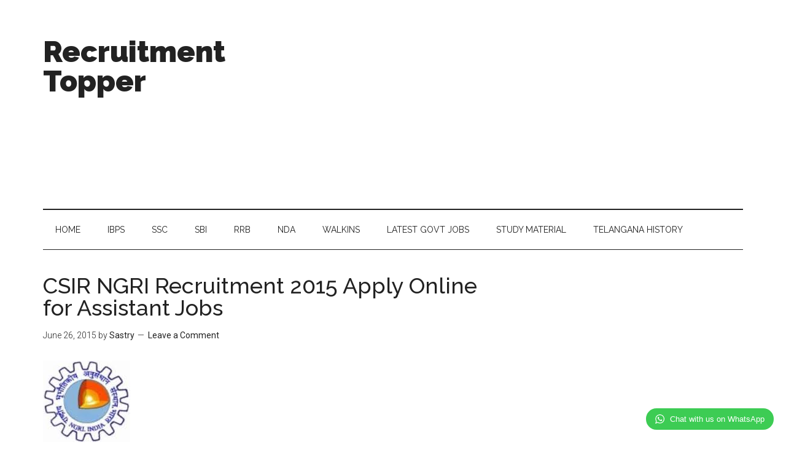

--- FILE ---
content_type: text/html; charset=UTF-8
request_url: http://www.recruitmenttopper.com/tag/csir-ngri-notification/
body_size: 15841
content:
<!DOCTYPE html>
<html lang="en-US">
<head >
<meta charset="UTF-8" />
<title>CSIR-NGRI notification Archives | Recruitment Topper</title><meta name="viewport" content="width=device-width, initial-scale=1" />
<meta name='robots' content='noindex, follow' />

	<!-- This site is optimized with the Yoast SEO plugin v26.5 - https://yoast.com/wordpress/plugins/seo/ -->
	<meta property="og:locale" content="en_US" />
	<meta property="og:type" content="article" />
	<meta property="og:title" content="CSIR-NGRI notification Archives | Recruitment Topper" />
	<meta property="og:url" content="http://www.recruitmenttopper.com/tag/csir-ngri-notification/" />
	<meta property="og:site_name" content="Recruitment Topper" />
	<meta name="twitter:card" content="summary_large_image" />
	<script type="application/ld+json" class="yoast-schema-graph">{"@context":"https://schema.org","@graph":[{"@type":"CollectionPage","@id":"http://www.recruitmenttopper.com/tag/csir-ngri-notification/","url":"http://www.recruitmenttopper.com/tag/csir-ngri-notification/","name":"CSIR-NGRI notification Archives | Recruitment Topper","isPartOf":{"@id":"http://www.recruitmenttopper.com/#website"},"breadcrumb":{"@id":"http://www.recruitmenttopper.com/tag/csir-ngri-notification/#breadcrumb"},"inLanguage":"en-US"},{"@type":"BreadcrumbList","@id":"http://www.recruitmenttopper.com/tag/csir-ngri-notification/#breadcrumb","itemListElement":[{"@type":"ListItem","position":1,"name":"Home","item":"http://www.recruitmenttopper.com/"},{"@type":"ListItem","position":2,"name":"CSIR-NGRI notification"}]},{"@type":"WebSite","@id":"http://www.recruitmenttopper.com/#website","url":"http://www.recruitmenttopper.com/","name":"Recruitment Topper","description":"Latest Govt. Jobs, Bank Jobs, Exam Results, Walkin for Freshers","potentialAction":[{"@type":"SearchAction","target":{"@type":"EntryPoint","urlTemplate":"http://www.recruitmenttopper.com/?s={search_term_string}"},"query-input":{"@type":"PropertyValueSpecification","valueRequired":true,"valueName":"search_term_string"}}],"inLanguage":"en-US"}]}</script>
	<!-- / Yoast SEO plugin. -->


<link rel='dns-prefetch' href='//stats.wp.com' />
<link rel='dns-prefetch' href='//fonts.googleapis.com' />
<link rel="alternate" type="application/rss+xml" title="Recruitment Topper &raquo; Feed" href="http://www.recruitmenttopper.com/feed/" />
<link rel="alternate" type="application/rss+xml" title="Recruitment Topper &raquo; Comments Feed" href="http://www.recruitmenttopper.com/comments/feed/" />
<link rel="alternate" type="application/rss+xml" title="Recruitment Topper &raquo; CSIR-NGRI notification Tag Feed" href="http://www.recruitmenttopper.com/tag/csir-ngri-notification/feed/" />
		<!-- This site uses the Google Analytics by MonsterInsights plugin v9.10.1 - Using Analytics tracking - https://www.monsterinsights.com/ -->
		<!-- Note: MonsterInsights is not currently configured on this site. The site owner needs to authenticate with Google Analytics in the MonsterInsights settings panel. -->
					<!-- No tracking code set -->
				<!-- / Google Analytics by MonsterInsights -->
		<style id='wp-img-auto-sizes-contain-inline-css' type='text/css'>
img:is([sizes=auto i],[sizes^="auto," i]){contain-intrinsic-size:3000px 1500px}
/*# sourceURL=wp-img-auto-sizes-contain-inline-css */
</style>
<link rel='stylesheet' id='magazine-pro-theme-css' href='http://www.recruitmenttopper.com/wp-content/themes/magazine-pro/style.css?ver=3.1' type='text/css' media='all' />
<style id='wp-emoji-styles-inline-css' type='text/css'>

	img.wp-smiley, img.emoji {
		display: inline !important;
		border: none !important;
		box-shadow: none !important;
		height: 1em !important;
		width: 1em !important;
		margin: 0 0.07em !important;
		vertical-align: -0.1em !important;
		background: none !important;
		padding: 0 !important;
	}
/*# sourceURL=wp-emoji-styles-inline-css */
</style>
<style id='wp-block-library-inline-css' type='text/css'>
:root{--wp-block-synced-color:#7a00df;--wp-block-synced-color--rgb:122,0,223;--wp-bound-block-color:var(--wp-block-synced-color);--wp-editor-canvas-background:#ddd;--wp-admin-theme-color:#007cba;--wp-admin-theme-color--rgb:0,124,186;--wp-admin-theme-color-darker-10:#006ba1;--wp-admin-theme-color-darker-10--rgb:0,107,160.5;--wp-admin-theme-color-darker-20:#005a87;--wp-admin-theme-color-darker-20--rgb:0,90,135;--wp-admin-border-width-focus:2px}@media (min-resolution:192dpi){:root{--wp-admin-border-width-focus:1.5px}}.wp-element-button{cursor:pointer}:root .has-very-light-gray-background-color{background-color:#eee}:root .has-very-dark-gray-background-color{background-color:#313131}:root .has-very-light-gray-color{color:#eee}:root .has-very-dark-gray-color{color:#313131}:root .has-vivid-green-cyan-to-vivid-cyan-blue-gradient-background{background:linear-gradient(135deg,#00d084,#0693e3)}:root .has-purple-crush-gradient-background{background:linear-gradient(135deg,#34e2e4,#4721fb 50%,#ab1dfe)}:root .has-hazy-dawn-gradient-background{background:linear-gradient(135deg,#faaca8,#dad0ec)}:root .has-subdued-olive-gradient-background{background:linear-gradient(135deg,#fafae1,#67a671)}:root .has-atomic-cream-gradient-background{background:linear-gradient(135deg,#fdd79a,#004a59)}:root .has-nightshade-gradient-background{background:linear-gradient(135deg,#330968,#31cdcf)}:root .has-midnight-gradient-background{background:linear-gradient(135deg,#020381,#2874fc)}:root{--wp--preset--font-size--normal:16px;--wp--preset--font-size--huge:42px}.has-regular-font-size{font-size:1em}.has-larger-font-size{font-size:2.625em}.has-normal-font-size{font-size:var(--wp--preset--font-size--normal)}.has-huge-font-size{font-size:var(--wp--preset--font-size--huge)}.has-text-align-center{text-align:center}.has-text-align-left{text-align:left}.has-text-align-right{text-align:right}.has-fit-text{white-space:nowrap!important}#end-resizable-editor-section{display:none}.aligncenter{clear:both}.items-justified-left{justify-content:flex-start}.items-justified-center{justify-content:center}.items-justified-right{justify-content:flex-end}.items-justified-space-between{justify-content:space-between}.screen-reader-text{border:0;clip-path:inset(50%);height:1px;margin:-1px;overflow:hidden;padding:0;position:absolute;width:1px;word-wrap:normal!important}.screen-reader-text:focus{background-color:#ddd;clip-path:none;color:#444;display:block;font-size:1em;height:auto;left:5px;line-height:normal;padding:15px 23px 14px;text-decoration:none;top:5px;width:auto;z-index:100000}html :where(.has-border-color){border-style:solid}html :where([style*=border-top-color]){border-top-style:solid}html :where([style*=border-right-color]){border-right-style:solid}html :where([style*=border-bottom-color]){border-bottom-style:solid}html :where([style*=border-left-color]){border-left-style:solid}html :where([style*=border-width]){border-style:solid}html :where([style*=border-top-width]){border-top-style:solid}html :where([style*=border-right-width]){border-right-style:solid}html :where([style*=border-bottom-width]){border-bottom-style:solid}html :where([style*=border-left-width]){border-left-style:solid}html :where(img[class*=wp-image-]){height:auto;max-width:100%}:where(figure){margin:0 0 1em}html :where(.is-position-sticky){--wp-admin--admin-bar--position-offset:var(--wp-admin--admin-bar--height,0px)}@media screen and (max-width:600px){html :where(.is-position-sticky){--wp-admin--admin-bar--position-offset:0px}}

/*# sourceURL=wp-block-library-inline-css */
</style><style id='global-styles-inline-css' type='text/css'>
:root{--wp--preset--aspect-ratio--square: 1;--wp--preset--aspect-ratio--4-3: 4/3;--wp--preset--aspect-ratio--3-4: 3/4;--wp--preset--aspect-ratio--3-2: 3/2;--wp--preset--aspect-ratio--2-3: 2/3;--wp--preset--aspect-ratio--16-9: 16/9;--wp--preset--aspect-ratio--9-16: 9/16;--wp--preset--color--black: #000000;--wp--preset--color--cyan-bluish-gray: #abb8c3;--wp--preset--color--white: #ffffff;--wp--preset--color--pale-pink: #f78da7;--wp--preset--color--vivid-red: #cf2e2e;--wp--preset--color--luminous-vivid-orange: #ff6900;--wp--preset--color--luminous-vivid-amber: #fcb900;--wp--preset--color--light-green-cyan: #7bdcb5;--wp--preset--color--vivid-green-cyan: #00d084;--wp--preset--color--pale-cyan-blue: #8ed1fc;--wp--preset--color--vivid-cyan-blue: #0693e3;--wp--preset--color--vivid-purple: #9b51e0;--wp--preset--gradient--vivid-cyan-blue-to-vivid-purple: linear-gradient(135deg,rgb(6,147,227) 0%,rgb(155,81,224) 100%);--wp--preset--gradient--light-green-cyan-to-vivid-green-cyan: linear-gradient(135deg,rgb(122,220,180) 0%,rgb(0,208,130) 100%);--wp--preset--gradient--luminous-vivid-amber-to-luminous-vivid-orange: linear-gradient(135deg,rgb(252,185,0) 0%,rgb(255,105,0) 100%);--wp--preset--gradient--luminous-vivid-orange-to-vivid-red: linear-gradient(135deg,rgb(255,105,0) 0%,rgb(207,46,46) 100%);--wp--preset--gradient--very-light-gray-to-cyan-bluish-gray: linear-gradient(135deg,rgb(238,238,238) 0%,rgb(169,184,195) 100%);--wp--preset--gradient--cool-to-warm-spectrum: linear-gradient(135deg,rgb(74,234,220) 0%,rgb(151,120,209) 20%,rgb(207,42,186) 40%,rgb(238,44,130) 60%,rgb(251,105,98) 80%,rgb(254,248,76) 100%);--wp--preset--gradient--blush-light-purple: linear-gradient(135deg,rgb(255,206,236) 0%,rgb(152,150,240) 100%);--wp--preset--gradient--blush-bordeaux: linear-gradient(135deg,rgb(254,205,165) 0%,rgb(254,45,45) 50%,rgb(107,0,62) 100%);--wp--preset--gradient--luminous-dusk: linear-gradient(135deg,rgb(255,203,112) 0%,rgb(199,81,192) 50%,rgb(65,88,208) 100%);--wp--preset--gradient--pale-ocean: linear-gradient(135deg,rgb(255,245,203) 0%,rgb(182,227,212) 50%,rgb(51,167,181) 100%);--wp--preset--gradient--electric-grass: linear-gradient(135deg,rgb(202,248,128) 0%,rgb(113,206,126) 100%);--wp--preset--gradient--midnight: linear-gradient(135deg,rgb(2,3,129) 0%,rgb(40,116,252) 100%);--wp--preset--font-size--small: 13px;--wp--preset--font-size--medium: 20px;--wp--preset--font-size--large: 36px;--wp--preset--font-size--x-large: 42px;--wp--preset--spacing--20: 0.44rem;--wp--preset--spacing--30: 0.67rem;--wp--preset--spacing--40: 1rem;--wp--preset--spacing--50: 1.5rem;--wp--preset--spacing--60: 2.25rem;--wp--preset--spacing--70: 3.38rem;--wp--preset--spacing--80: 5.06rem;--wp--preset--shadow--natural: 6px 6px 9px rgba(0, 0, 0, 0.2);--wp--preset--shadow--deep: 12px 12px 50px rgba(0, 0, 0, 0.4);--wp--preset--shadow--sharp: 6px 6px 0px rgba(0, 0, 0, 0.2);--wp--preset--shadow--outlined: 6px 6px 0px -3px rgb(255, 255, 255), 6px 6px rgb(0, 0, 0);--wp--preset--shadow--crisp: 6px 6px 0px rgb(0, 0, 0);}:where(.is-layout-flex){gap: 0.5em;}:where(.is-layout-grid){gap: 0.5em;}body .is-layout-flex{display: flex;}.is-layout-flex{flex-wrap: wrap;align-items: center;}.is-layout-flex > :is(*, div){margin: 0;}body .is-layout-grid{display: grid;}.is-layout-grid > :is(*, div){margin: 0;}:where(.wp-block-columns.is-layout-flex){gap: 2em;}:where(.wp-block-columns.is-layout-grid){gap: 2em;}:where(.wp-block-post-template.is-layout-flex){gap: 1.25em;}:where(.wp-block-post-template.is-layout-grid){gap: 1.25em;}.has-black-color{color: var(--wp--preset--color--black) !important;}.has-cyan-bluish-gray-color{color: var(--wp--preset--color--cyan-bluish-gray) !important;}.has-white-color{color: var(--wp--preset--color--white) !important;}.has-pale-pink-color{color: var(--wp--preset--color--pale-pink) !important;}.has-vivid-red-color{color: var(--wp--preset--color--vivid-red) !important;}.has-luminous-vivid-orange-color{color: var(--wp--preset--color--luminous-vivid-orange) !important;}.has-luminous-vivid-amber-color{color: var(--wp--preset--color--luminous-vivid-amber) !important;}.has-light-green-cyan-color{color: var(--wp--preset--color--light-green-cyan) !important;}.has-vivid-green-cyan-color{color: var(--wp--preset--color--vivid-green-cyan) !important;}.has-pale-cyan-blue-color{color: var(--wp--preset--color--pale-cyan-blue) !important;}.has-vivid-cyan-blue-color{color: var(--wp--preset--color--vivid-cyan-blue) !important;}.has-vivid-purple-color{color: var(--wp--preset--color--vivid-purple) !important;}.has-black-background-color{background-color: var(--wp--preset--color--black) !important;}.has-cyan-bluish-gray-background-color{background-color: var(--wp--preset--color--cyan-bluish-gray) !important;}.has-white-background-color{background-color: var(--wp--preset--color--white) !important;}.has-pale-pink-background-color{background-color: var(--wp--preset--color--pale-pink) !important;}.has-vivid-red-background-color{background-color: var(--wp--preset--color--vivid-red) !important;}.has-luminous-vivid-orange-background-color{background-color: var(--wp--preset--color--luminous-vivid-orange) !important;}.has-luminous-vivid-amber-background-color{background-color: var(--wp--preset--color--luminous-vivid-amber) !important;}.has-light-green-cyan-background-color{background-color: var(--wp--preset--color--light-green-cyan) !important;}.has-vivid-green-cyan-background-color{background-color: var(--wp--preset--color--vivid-green-cyan) !important;}.has-pale-cyan-blue-background-color{background-color: var(--wp--preset--color--pale-cyan-blue) !important;}.has-vivid-cyan-blue-background-color{background-color: var(--wp--preset--color--vivid-cyan-blue) !important;}.has-vivid-purple-background-color{background-color: var(--wp--preset--color--vivid-purple) !important;}.has-black-border-color{border-color: var(--wp--preset--color--black) !important;}.has-cyan-bluish-gray-border-color{border-color: var(--wp--preset--color--cyan-bluish-gray) !important;}.has-white-border-color{border-color: var(--wp--preset--color--white) !important;}.has-pale-pink-border-color{border-color: var(--wp--preset--color--pale-pink) !important;}.has-vivid-red-border-color{border-color: var(--wp--preset--color--vivid-red) !important;}.has-luminous-vivid-orange-border-color{border-color: var(--wp--preset--color--luminous-vivid-orange) !important;}.has-luminous-vivid-amber-border-color{border-color: var(--wp--preset--color--luminous-vivid-amber) !important;}.has-light-green-cyan-border-color{border-color: var(--wp--preset--color--light-green-cyan) !important;}.has-vivid-green-cyan-border-color{border-color: var(--wp--preset--color--vivid-green-cyan) !important;}.has-pale-cyan-blue-border-color{border-color: var(--wp--preset--color--pale-cyan-blue) !important;}.has-vivid-cyan-blue-border-color{border-color: var(--wp--preset--color--vivid-cyan-blue) !important;}.has-vivid-purple-border-color{border-color: var(--wp--preset--color--vivid-purple) !important;}.has-vivid-cyan-blue-to-vivid-purple-gradient-background{background: var(--wp--preset--gradient--vivid-cyan-blue-to-vivid-purple) !important;}.has-light-green-cyan-to-vivid-green-cyan-gradient-background{background: var(--wp--preset--gradient--light-green-cyan-to-vivid-green-cyan) !important;}.has-luminous-vivid-amber-to-luminous-vivid-orange-gradient-background{background: var(--wp--preset--gradient--luminous-vivid-amber-to-luminous-vivid-orange) !important;}.has-luminous-vivid-orange-to-vivid-red-gradient-background{background: var(--wp--preset--gradient--luminous-vivid-orange-to-vivid-red) !important;}.has-very-light-gray-to-cyan-bluish-gray-gradient-background{background: var(--wp--preset--gradient--very-light-gray-to-cyan-bluish-gray) !important;}.has-cool-to-warm-spectrum-gradient-background{background: var(--wp--preset--gradient--cool-to-warm-spectrum) !important;}.has-blush-light-purple-gradient-background{background: var(--wp--preset--gradient--blush-light-purple) !important;}.has-blush-bordeaux-gradient-background{background: var(--wp--preset--gradient--blush-bordeaux) !important;}.has-luminous-dusk-gradient-background{background: var(--wp--preset--gradient--luminous-dusk) !important;}.has-pale-ocean-gradient-background{background: var(--wp--preset--gradient--pale-ocean) !important;}.has-electric-grass-gradient-background{background: var(--wp--preset--gradient--electric-grass) !important;}.has-midnight-gradient-background{background: var(--wp--preset--gradient--midnight) !important;}.has-small-font-size{font-size: var(--wp--preset--font-size--small) !important;}.has-medium-font-size{font-size: var(--wp--preset--font-size--medium) !important;}.has-large-font-size{font-size: var(--wp--preset--font-size--large) !important;}.has-x-large-font-size{font-size: var(--wp--preset--font-size--x-large) !important;}
/*# sourceURL=global-styles-inline-css */
</style>

<style id='classic-theme-styles-inline-css' type='text/css'>
/*! This file is auto-generated */
.wp-block-button__link{color:#fff;background-color:#32373c;border-radius:9999px;box-shadow:none;text-decoration:none;padding:calc(.667em + 2px) calc(1.333em + 2px);font-size:1.125em}.wp-block-file__button{background:#32373c;color:#fff;text-decoration:none}
/*# sourceURL=/wp-includes/css/classic-themes.min.css */
</style>
<link rel='stylesheet' id='toc-screen-css' href='http://www.recruitmenttopper.com/wp-content/plugins/table-of-contents-plus/screen.min.css?ver=2411.1' type='text/css' media='all' />
<link rel='stylesheet' id='wpccp-css' href='http://www.recruitmenttopper.com/wp-content/plugins/wp-content-copy-protection/assets/css/style.min.css?ver=1692384575' type='text/css' media='all' />
<link rel='stylesheet' id='dashicons-css' href='http://www.recruitmenttopper.com/wp-includes/css/dashicons.min.css?ver=6.9' type='text/css' media='all' />
<link rel='stylesheet' id='google-fonts-css' href='//fonts.googleapis.com/css?family=Roboto%3A300%2C400%7CRaleway%3A400%2C500%2C900&#038;ver=3.1' type='text/css' media='all' />
<style id='jetpack_facebook_likebox-inline-css' type='text/css'>
.widget_facebook_likebox {
	overflow: hidden;
}

/*# sourceURL=http://www.recruitmenttopper.com/wp-content/plugins/jetpack/modules/widgets/facebook-likebox/style.css */
</style>
<link rel='stylesheet' id='tablepress-responsive-tables-css' href='http://www.recruitmenttopper.com/wp-content/plugins/tablepress-responsive-tables/css/responsive.dataTables.min.css?ver=1.4' type='text/css' media='all' />
<link rel='stylesheet' id='tablepress-default-css' href='http://www.recruitmenttopper.com/wp-content/plugins/tablepress/css/build/default.css?ver=3.2.5' type='text/css' media='all' />
<link rel='stylesheet' id='wptwa-public-css' href='http://www.recruitmenttopper.com/wp-content/plugins/wpt-whatsapp/assets/css/public.css?ver=6.9' type='text/css' media='all' />
<link rel='stylesheet' id='wptwa-generated-css' href='http://www.recruitmenttopper.com/wp-content/plugins/wpt-whatsapp/assets/css/auto-generated-wptwa.css?ver=6.9' type='text/css' media='all' />
<style id='rocket-lazyload-inline-css' type='text/css'>
.rll-youtube-player{position:relative;padding-bottom:56.23%;height:0;overflow:hidden;max-width:100%;background:#000;margin:5px}.rll-youtube-player iframe{position:absolute;top:0;left:0;width:100%;height:100%;z-index:100;background:0 0}.rll-youtube-player img{bottom:0;display:block;left:0;margin:auto;max-width:100%;width:100%;position:absolute;right:0;top:0;border:none;height:auto;cursor:pointer;-webkit-transition:.4s all;-moz-transition:.4s all;transition:.4s all}.rll-youtube-player img:hover{-webkit-filter:brightness(75%)}.rll-youtube-player .play{height:72px;width:72px;left:50%;top:50%;margin-left:-36px;margin-top:-36px;position:absolute;background:url(http://www.recruitmenttopper.com/wp-content/plugins/wp-rocket/inc/front/img/play.png) no-repeat;cursor:pointer}
/*# sourceURL=rocket-lazyload-inline-css */
</style>
<!--[if !IE]><!-->
<link rel='stylesheet' id='tablepress-responsive-tables-flip-css' href='http://www.recruitmenttopper.com/wp-content/plugins/tablepress-responsive-tables/css/tablepress-responsive-flip.min.css?ver=1.4' type='text/css' media='all' />
<!--<![endif]-->
<script type="text/javascript" src="http://www.recruitmenttopper.com/wp-includes/js/jquery/jquery.min.js?ver=3.7.1" id="jquery-core-js"></script>
<script type="text/javascript" src="http://www.recruitmenttopper.com/wp-includes/js/jquery/jquery-migrate.min.js?ver=3.4.1" id="jquery-migrate-js"></script>
<script type="text/javascript" id="jquery-js-after">
/* <![CDATA[ */
jQuery(document).ready(function() {
	jQuery(".531d0af0ed92cb78730dddf3e9405bd1").click(function() {
		jQuery.post(
			"http://www.recruitmenttopper.com/wp-admin/admin-ajax.php", {
				"action": "quick_adsense_onpost_ad_click",
				"quick_adsense_onpost_ad_index": jQuery(this).attr("data-index"),
				"quick_adsense_nonce": "db73c22811",
			}, function(response) { }
		);
	});
});

//# sourceURL=jquery-js-after
/* ]]> */
</script>
<script type="text/javascript" src="http://www.recruitmenttopper.com/wp-content/themes/magazine-pro/js/entry-date.js?ver=1.0.0" id="magazine-entry-date-js"></script>
<script type="text/javascript" src="http://www.recruitmenttopper.com/wp-content/themes/magazine-pro/js/responsive-menu.js?ver=1.0.0" id="magazine-responsive-menu-js"></script>
<link rel="https://api.w.org/" href="http://www.recruitmenttopper.com/wp-json/" /><link rel="alternate" title="JSON" type="application/json" href="http://www.recruitmenttopper.com/wp-json/wp/v2/tags/79" /><link rel="EditURI" type="application/rsd+xml" title="RSD" href="http://www.recruitmenttopper.com/xmlrpc.php?rsd" />
<meta name="generator" content="WordPress 6.9" />
	<style>img#wpstats{display:none}</style>
		<link rel="icon" href="http://www.recruitmenttopper.com/wp-content/themes/magazine-pro/images/favicon.ico" />
<link rel="pingback" href="http://www.recruitmenttopper.com/xmlrpc.php" />
		<style type="text/css" id="wp-custom-css">
			/* Content Boxes
------------------------------------------------------------ */
.content-box-blue,
.content-box-gray,
.content-box-green,
.content-box-purple,
.content-box-red,
.content-box-yellow {
    margin: 0 0 25px;
    overflow: hidden;
    padding: 20px;
}
 
.content-box-blue {
    background-color: #d8ecf7;
    border: 1px solid #afcde3;
}
 
.content-box-gray {
    background-color: #e2e2e2;
    border: 1px solid #bdbdbd;
}
 
.content-box-green {
    background-color: #d9edc2;
    border: 1px solid #b2ce96;
}
 
.content-box-purple {
    background-color: #e2e2f9;
    border: 1px solid #bebde9;
}
 
.content-box-red {
    background-color: #e8554e;
    border: 1px solid #e8554e;
}
 
.content-box-yellow {
    background-color: #fef5c4;
    border: 1px solid #fadf98;
}

/* Color Buttons
------------------------------------------------------------ */
 
.button-blue,
.button-gray,
.button-green,
.button-purple,
.button-red,
.button-yellow {
    color: #fff !important;
    padding: 5px 10px;
}
 
.button-blue:hover,
.button-gray:hover,
.button-green:hover,
.button-purple:hover,
.button-red:hover,
.button-yellow:hover {
    color: #222 !important;
    text-decoration: none;
}

.button-blue {
    background-color: #469bd1;
    border: 1px solid #afcde3;
}
 
.button-blue:hover {
    background-color: #eee;
    border: 1px solid #eee;
}
 
.button-gray {
    background-color: #ab2849;
    border: 1px solid #bdbdbd;
}
 
.button-gray:hover {
    background-color: #919191;
    border: 1px solid #919191;
}
 
.button-green {
    background-color: #b2ce96;
    border: 1px solid #b2ce96;
}
 
.button-green:hover {
    background-color: #86a36e;
    border: 1px solid #86a36e;
}
 
.button-purple {
    background-color: #bebde9;
    border: 1px solid #bebde9;
}
 
.button-purple:hover {
    background-color: #9291c7;
    border: 1px solid #9291c7;
}
 
.button-red {
    background-color: #e8554e;
    border: 1px solid #e8554e;
}
 
.button-red:hover {
    background-color: #c78787;
    border: 1px solid #c78787;
}
 
.button-yellow {
    background-color: #f1bf3a;
    border: 1px solid #f1bf3a;
}
 
.button-yellow:hover {
    background-color: #f8e3ac;
    border: 1px solid #f8e3ac;
}
		</style>
		
<div align="center">
	<noscript>
		<div style="position:fixed; top:0px; left:0px; z-index:3000; height:100%; width:100%; background-color:#FFFFFF">
			<br/><br/>
			<div style="font-family: Tahoma; font-size: 14px; background-color:#FFFFCC; border: 1pt solid Black; padding: 10pt;">
				Sorry, you have Javascript Disabled! To see this page as it is meant to appear, please enable your Javascript!
			</div>
		</div>
	</noscript>
</div>
<link rel='stylesheet' id='jetpack-top-posts-widget-css' href='http://www.recruitmenttopper.com/wp-content/plugins/jetpack/modules/widgets/top-posts/style.css?ver=20141013' type='text/css' media='all' />
</head>
<body class="archive tag tag-csir-ngri-notification tag-79 wp-theme-genesis wp-child-theme-magazine-pro content-sidebar" itemscope itemtype="https://schema.org/WebPage"><div class="site-container"><header class="site-header" itemscope itemtype="https://schema.org/WPHeader"><div class="wrap"><div class="title-area"><p class="site-title" itemprop="headline"><a href="http://www.recruitmenttopper.com/">Recruitment Topper</a></p><p class="site-description" itemprop="description">Latest Govt. Jobs, Bank Jobs, Exam Results, Walkin for Freshers</p></div><div class="widget-area header-widget-area"><section id="text-9" class="widget widget_text"><div class="widget-wrap">			<div class="textwidget"><script async src="//pagead2.googlesyndication.com/pagead/js/adsbygoogle.js"></script>
<!-- RTSidebar -->
<ins class="adsbygoogle"
     style="display:block"
     data-ad-client="ca-pub-7601472013083661"
     data-ad-slot="4538426779"
     data-ad-format="auto"></ins>
<script>
(adsbygoogle = window.adsbygoogle || []).push({});
</script></div>
		</div></section>
</div></div></header><nav class="nav-secondary" itemscope itemtype="https://schema.org/SiteNavigationElement"><div class="wrap"><ul id="menu-ibps" class="menu genesis-nav-menu menu-secondary"><li id="menu-item-1725" class="menu-item menu-item-type-custom menu-item-object-custom menu-item-home menu-item-1725"><a href="http://www.recruitmenttopper.com/" itemprop="url"><span itemprop="name">Home</span></a></li>
<li id="menu-item-1567" class="menu-item menu-item-type-post_type menu-item-object-page menu-item-has-children menu-item-1567"><a href="http://www.recruitmenttopper.com/ibps/" itemprop="url"><span itemprop="name">IBPS</span></a>
<ul class="sub-menu">
	<li id="menu-item-1570" class="menu-item menu-item-type-custom menu-item-object-custom menu-item-1570"><a href="http://www.recruitmenttopper.com/ibps-notification-online-application/" itemprop="url"><span itemprop="name">IBPS Notification</span></a></li>
	<li id="menu-item-1571" class="menu-item menu-item-type-custom menu-item-object-custom menu-item-1571"><a href="http://www.recruitmenttopper.com/ibps-syllabus-pdf-download/" itemprop="url"><span itemprop="name">IBPS Syllabus</span></a></li>
	<li id="menu-item-1566" class="menu-item menu-item-type-custom menu-item-object-custom menu-item-1566"><a href="http://www.recruitmenttopper.com/ibps-study-material-pdf-free-download/" itemprop="url"><span itemprop="name">IBPS Study Material</span></a></li>
	<li id="menu-item-1568" class="menu-item menu-item-type-custom menu-item-object-custom menu-item-1568"><a href="http://www.recruitmenttopper.com/ibps-previous-papers-solutions-answers-pdf-download" itemprop="url"><span itemprop="name">IBPS Previous Papers</span></a></li>
	<li id="menu-item-1569" class="menu-item menu-item-type-custom menu-item-object-custom menu-item-1569"><a href="http://www.recruitmenttopper.com/ibps-model-papers-free-download-pdf" itemprop="url"><span itemprop="name">IBPS Model Papers</span></a></li>
</ul>
</li>
<li id="menu-item-1573" class="menu-item menu-item-type-custom menu-item-object-custom menu-item-has-children menu-item-1573"><a href="http://www.recruitmenttopper.com/ssc-staff-selection-commission" itemprop="url"><span itemprop="name">SSC</span></a>
<ul class="sub-menu">
	<li id="menu-item-1576" class="menu-item menu-item-type-custom menu-item-object-custom menu-item-1576"><a href="http://www.recruitmenttopper.com/ssc-notification-online-application" itemprop="url"><span itemprop="name">SSC Notification</span></a></li>
	<li id="menu-item-1577" class="menu-item menu-item-type-custom menu-item-object-custom menu-item-1577"><a href="http://www.recruitmenttopper.com/ssc-syllabus-pdf-download" itemprop="url"><span itemprop="name">SSC Syllabus</span></a></li>
	<li id="menu-item-1572" class="menu-item menu-item-type-custom menu-item-object-custom menu-item-1572"><a href="http://www.recruitmenttopper.com/ssc-study-material-pdf-free-download" itemprop="url"><span itemprop="name">SSC Study Material</span></a></li>
	<li id="menu-item-1574" class="menu-item menu-item-type-custom menu-item-object-custom menu-item-1574"><a href="http://www.recruitmenttopper.com/ssc-previous-papers-solutions-answers-pdf-download" itemprop="url"><span itemprop="name">SSC Previous Papers</span></a></li>
	<li id="menu-item-1575" class="menu-item menu-item-type-custom menu-item-object-custom menu-item-1575"><a href="http://www.recruitmenttopper.com/ssc-model-question-papers-free-download-pdf" itemprop="url"><span itemprop="name">SSC Model Papers</span></a></li>
</ul>
</li>
<li id="menu-item-1583" class="menu-item menu-item-type-custom menu-item-object-custom menu-item-has-children menu-item-1583"><a href="http://www.recruitmenttopper.com/sbi-state-bank-of-india" itemprop="url"><span itemprop="name">SBI</span></a>
<ul class="sub-menu">
	<li id="menu-item-1578" class="menu-item menu-item-type-custom menu-item-object-custom menu-item-1578"><a href="http://www.recruitmenttopper.com/sbi-notification-online-application" itemprop="url"><span itemprop="name">SBI Notification</span></a></li>
	<li id="menu-item-1579" class="menu-item menu-item-type-custom menu-item-object-custom menu-item-1579"><a href="http://www.recruitmenttopper.com/sbi-syllabus-pdf-download" itemprop="url"><span itemprop="name">SBI Syllabus</span></a></li>
	<li id="menu-item-1580" class="menu-item menu-item-type-custom menu-item-object-custom menu-item-1580"><a href="http://www.recruitmenttopper.com/sbi-study-material-pdf-free-download" itemprop="url"><span itemprop="name">SBI Study Material</span></a></li>
	<li id="menu-item-1581" class="menu-item menu-item-type-custom menu-item-object-custom menu-item-1581"><a href="http://www.recruitmenttopper.com/sbi-previous-papers-solutions-answers-pdf-free-download" itemprop="url"><span itemprop="name">SBI Previous Papers</span></a></li>
	<li id="menu-item-2120" class="menu-item menu-item-type-post_type menu-item-object-page menu-item-2120"><a href="http://www.recruitmenttopper.com/sbi-online-practice-tests/" title="sbi-online-practice-tests" itemprop="url"><span itemprop="name">SBI Online Practice Tests</span></a></li>
	<li id="menu-item-1582" class="menu-item menu-item-type-custom menu-item-object-custom menu-item-1582"><a href="http://www.recruitmenttopper.com/sbi-model-question-papers-free-download-pdf" itemprop="url"><span itemprop="name">SBI Model Papers</span></a></li>
	<li id="menu-item-2130" class="menu-item menu-item-type-post_type menu-item-object-page menu-item-2130"><a href="http://www.recruitmenttopper.com/sbi-previous-questions-and-answers/" title="sbi-previous-questions-and-answers" itemprop="url"><span itemprop="name">SBI Previous Questions &#038; Answers</span></a></li>
</ul>
</li>
<li id="menu-item-1589" class="menu-item menu-item-type-custom menu-item-object-custom menu-item-has-children menu-item-1589"><a href="http://www.recruitmenttopper.com/rrb-railway-recruitment-board" itemprop="url"><span itemprop="name">RRB</span></a>
<ul class="sub-menu">
	<li id="menu-item-1584" class="menu-item menu-item-type-custom menu-item-object-custom menu-item-1584"><a href="http://www.recruitmenttopper.com/rrb-notification-online-application" itemprop="url"><span itemprop="name">RRB Notification</span></a></li>
	<li id="menu-item-1585" class="menu-item menu-item-type-custom menu-item-object-custom menu-item-1585"><a href="http://www.recruitmenttopper.com/rrb-syllabus-pdf-download" itemprop="url"><span itemprop="name">RRB Syllabus</span></a></li>
	<li id="menu-item-1586" class="menu-item menu-item-type-custom menu-item-object-custom menu-item-1586"><a href="http://www.recruitmenttopper.com/rrb-study-material-pdf-free-download" itemprop="url"><span itemprop="name">RRB Study Material</span></a></li>
	<li id="menu-item-1587" class="menu-item menu-item-type-custom menu-item-object-custom menu-item-1587"><a href="http://www.recruitmenttopper.com/rrb-previous-papers-solutions-answers-pdf-free-download" itemprop="url"><span itemprop="name">RRB Previous Papers</span></a></li>
	<li id="menu-item-1588" class="menu-item menu-item-type-custom menu-item-object-custom menu-item-1588"><a href="http://www.recruitmenttopper.com/rrb-model-question-papers-free-download-pdf" itemprop="url"><span itemprop="name">RRB Model Papers</span></a></li>
</ul>
</li>
<li id="menu-item-2138" class="menu-item menu-item-type-taxonomy menu-item-object-category menu-item-has-children menu-item-2138"><a href="http://www.recruitmenttopper.com/category/nda/" itemprop="url"><span itemprop="name">NDA</span></a>
<ul class="sub-menu">
	<li id="menu-item-2137" class="menu-item menu-item-type-post_type menu-item-object-page menu-item-2137"><a href="http://www.recruitmenttopper.com/nda-previous-year-question-paper-with-solutions-pdf-download/" title="nda-previous-year-question-paper-with-solutions-pdf-download/" itemprop="url"><span itemprop="name">NDA Previous Papers</span></a></li>
	<li id="menu-item-2144" class="menu-item menu-item-type-post_type menu-item-object-page menu-item-2144"><a href="http://www.recruitmenttopper.com/nda-previous-questions-and-answers/" itemprop="url"><span itemprop="name">NDA Previous Questions &#038; Answers</span></a></li>
</ul>
</li>
<li id="menu-item-2182" class="menu-item menu-item-type-post_type menu-item-object-page menu-item-has-children menu-item-2182"><a href="http://www.recruitmenttopper.com/walk-in-interview-for-freshers/" title="Walk in Interview for Freshers" itemprop="url"><span itemprop="name">Walkins</span></a>
<ul class="sub-menu">
	<li id="menu-item-2404" class="menu-item menu-item-type-post_type menu-item-object-page menu-item-2404"><a href="http://www.recruitmenttopper.com/walk-in-interview-in-hyderabad-for-freshers/" itemprop="url"><span itemprop="name">Hyderabad</span></a></li>
	<li id="menu-item-2227" class="menu-item menu-item-type-post_type menu-item-object-page menu-item-2227"><a href="http://www.recruitmenttopper.com/walk-in-interview-in-chennai-for-freshers/" itemprop="url"><span itemprop="name">Chennai</span></a></li>
	<li id="menu-item-2226" class="menu-item menu-item-type-post_type menu-item-object-page menu-item-2226"><a href="http://www.recruitmenttopper.com/walk-in-interview-in-bangalore-for-freshers/" itemprop="url"><span itemprop="name">Bangalore</span></a></li>
	<li id="menu-item-2217" class="menu-item menu-item-type-post_type menu-item-object-page menu-item-2217"><a href="http://www.recruitmenttopper.com/walk-in-interview-in-noida-for-freshers/" itemprop="url"><span itemprop="name">Noida</span></a></li>
	<li id="menu-item-2224" class="menu-item menu-item-type-post_type menu-item-object-page menu-item-2224"><a href="http://www.recruitmenttopper.com/walk-in-interview-in-delhi-for-freshers/" itemprop="url"><span itemprop="name">Delhi</span></a></li>
	<li id="menu-item-2216" class="menu-item menu-item-type-post_type menu-item-object-page menu-item-2216"><a href="http://www.recruitmenttopper.com/walk-in-interview-in-pune-for-freshers/" itemprop="url"><span itemprop="name">Pune</span></a></li>
	<li id="menu-item-2218" class="menu-item menu-item-type-post_type menu-item-object-page menu-item-2218"><a href="http://www.recruitmenttopper.com/walk-in-interview-in-mumbai-for-freshers/" itemprop="url"><span itemprop="name">Mumbai</span></a></li>
	<li id="menu-item-2219" class="menu-item menu-item-type-post_type menu-item-object-page menu-item-2219"><a href="http://www.recruitmenttopper.com/walk-in-interview-in-lucknow-for-freshers/" itemprop="url"><span itemprop="name">Lucknow</span></a></li>
	<li id="menu-item-2228" class="menu-item menu-item-type-post_type menu-item-object-page menu-item-2228"><a href="http://www.recruitmenttopper.com/walk-in-interview-for-freshers/" itemprop="url"><span itemprop="name">Freshers</span></a></li>
	<li id="menu-item-2220" class="menu-item menu-item-type-post_type menu-item-object-page menu-item-2220"><a href="http://www.recruitmenttopper.com/walk-in-interview-in-kolkata-for-freshers/" itemprop="url"><span itemprop="name">Kolkata</span></a></li>
	<li id="menu-item-2215" class="menu-item menu-item-type-post_type menu-item-object-page menu-item-2215"><a href="http://www.recruitmenttopper.com/walk-in-interview-in-secunderabad-for-freshers/" itemprop="url"><span itemprop="name">Secunderabad</span></a></li>
	<li id="menu-item-2221" class="menu-item menu-item-type-post_type menu-item-object-page menu-item-2221"><a href="http://www.recruitmenttopper.com/walk-in-interview-in-indore-for-freshers/" itemprop="url"><span itemprop="name">Indore</span></a></li>
	<li id="menu-item-2222" class="menu-item menu-item-type-post_type menu-item-object-page menu-item-2222"><a href="http://www.recruitmenttopper.com/walk-in-interview-in-guwahati-for-freshers/" itemprop="url"><span itemprop="name">Guwahati</span></a></li>
	<li id="menu-item-2223" class="menu-item menu-item-type-post_type menu-item-object-page menu-item-2223"><a href="http://www.recruitmenttopper.com/walk-in-interview-in-gurgaon-for-frehers/" itemprop="url"><span itemprop="name">Gurgaon</span></a></li>
	<li id="menu-item-2225" class="menu-item menu-item-type-post_type menu-item-object-page menu-item-2225"><a href="http://www.recruitmenttopper.com/walk-in-interview-in-bhopal-for-freshers/" itemprop="url"><span itemprop="name">Bhopal</span></a></li>
</ul>
</li>
<li id="menu-item-3283" class="menu-item menu-item-type-post_type menu-item-object-page menu-item-3283"><a href="http://www.recruitmenttopper.com/latest-govt-jobs/" itemprop="url"><span itemprop="name">Latest Govt Jobs</span></a></li>
<li id="menu-item-3717" class="menu-item menu-item-type-post_type menu-item-object-page menu-item-3717"><a href="http://www.recruitmenttopper.com/study-material-for-all-competitive-exams/" itemprop="url"><span itemprop="name">Study Material</span></a></li>
<li id="menu-item-4587" class="menu-item menu-item-type-custom menu-item-object-custom menu-item-has-children menu-item-4587"><a href="#" itemprop="url"><span itemprop="name">Telangana History</span></a>
<ul class="sub-menu">
	<li id="menu-item-4585" class="menu-item menu-item-type-post_type menu-item-object-page menu-item-4585"><a href="http://www.recruitmenttopper.com/telangana-history/" itemprop="url"><span itemprop="name">Telangana History</span></a></li>
	<li id="menu-item-4584" class="menu-item menu-item-type-post_type menu-item-object-page menu-item-4584"><a href="http://www.recruitmenttopper.com/telangana-charitra/" itemprop="url"><span itemprop="name">తెలంగాణ చరిత్ర</span></a></li>
</ul>
</li>
</ul></div></nav><div class="site-inner"><div class="content-sidebar-wrap"><main class="content"><article class="post-185 post type-post status-publish format-standard category-uncategorized tag-csir-ngri-admit-card-download tag-csir-ngri-apply-online tag-csir-ngri-notification tag-csir-ngri-result entry has-post-thumbnail" itemscope itemtype="https://schema.org/CreativeWork"><header class="entry-header"><h2 class="entry-title" itemprop="headline"><a href="http://www.recruitmenttopper.com/csir-ngri-notification-apply-online-admit-card-result/185/" rel="bookmark">CSIR NGRI  Recruitment 2015 Apply Online for Assistant Jobs</a></h2>
<p class="entry-meta"><time class="entry-time" itemprop="datePublished" datetime="2015-06-26T16:08:44+05:30">June 26, 2015</time> by <span class="entry-author" itemprop="author" itemscope itemtype="https://schema.org/Person"><a href="http://www.recruitmenttopper.com/author/sastry/" class="entry-author-link" itemprop="url" rel="author"><span class="entry-author-name" itemprop="name">Sastry</span></a></span> <span class="entry-comments-link"><a href="http://www.recruitmenttopper.com/csir-ngri-notification-apply-online-admit-card-result/185/#respond">Leave a Comment</a></span> </p></header><div class="entry-content" itemprop="text"><a class="entry-image-link" href="http://www.recruitmenttopper.com/csir-ngri-notification-apply-online-admit-card-result/185/" aria-hidden="true"><img width="142" height="134" src="http://www.recruitmenttopper.com/wp-content/uploads/2015/06/CSIR-NGRI-Recruitment-2015-Apply-Online.jpg" class="alignleft post-image entry-image" alt="CSIR NGRI  Recruitment 2015 Apply Online for Assistant Jobs" itemprop="image" decoding="async" /></a><div class="531d0af0ed92cb78730dddf3e9405bd1" data-index="1" style="float: none; margin:10px 0 10px 0; text-align:center;">
<script async src="//pagead2.googlesyndication.com/pagead/js/adsbygoogle.js"></script>
<!-- RT 300x250 -->
<ins class="adsbygoogle"
     style="display:inline-block;width:300px;height:250px"
     data-ad-client="ca-pub-7601472013083661"
     data-ad-slot="1330400778"></ins>
<script>
(adsbygoogle = window.adsbygoogle || []).push({});
</script>
</div>
<p><span style="color: #0000ff;"><strong> CSIR-NGRI  Recruitment 2015 Apply Online for Assistant Jobs</strong></span></p>
<p>CSIR-National Geophysical Research Institute<br />
Uppal Road, Hyderabad &#8211; 500 007<br />
CSIR-NGRI Advertisement No. 1/2015</p>
<p>CSIR-National Geophysical Research Institute (CSIR-NGRI), Hyderabad, is a premier R&amp;D institute under the Council of Scientific and Industrial Research (CSIR), Ministry of Science &amp; Technology Govt. Of India involved in multidisciplinary R&amp;D programmes of both basic and applied nature across scientific disciplines for economic, environmental and societal benefits for the people of India.</p>
<p>CSIR-National Geophysical Research Institute (CSIR-NGRI)  invites online applications from the eligible candidates for recruitment of Assistant Jobs in various departments from their official website</p>
<p><a href="http://www.recruitmenttopper.com/wp-content/uploads/2015/06/CSIR-NGRI-Recruitment-2015-Apply-Online.jpg"><img loading="lazy" decoding="async" class="  wp-image-186 aligncenter" src="[data-uri]" data-lazy-src="http://www.recruitmenttopper.com/wp-content/uploads/2015/06/CSIR-NGRI-Recruitment-2015-Apply-Online.jpg" alt="CSIR-NGRI  Recruitment 2015 Apply Online" width="221" height="209" /><noscript><img loading="lazy" decoding="async" class="  wp-image-186 aligncenter" src="http://www.recruitmenttopper.com/wp-content/uploads/2015/06/CSIR-NGRI-Recruitment-2015-Apply-Online.jpg" alt="CSIR-NGRI  Recruitment 2015 Apply Online" width="221" height="209" /></noscript></a><br />
<span style="color: #0000ff;"><strong>Assistant (General) Gr III [Group-‘C’]</strong></span> &#8211;<span style="color: #0000ff;"><strong> 3 Posts</strong></span><br />
<span style="color: #0000ff;"><strong>Qualification</strong></span>:10+2/XII or its equivalent and typing speed of 35 w.p.m in English or 30 w.p.m in Hindi on computer.</p>
<p><span style="color: #0000ff;"><strong>Assistant (Finance &amp; Accounts) Gr III [Group-‘C’] </strong><strong>-2 posts </strong></span><br />
<span style="color: #0000ff;"><strong>Qualification</strong></span>:10+2/XII or its equivalent with commerce as one of the subject and typing speed of 35 w.p.m in English or 30 w.p.m in Hindi on computer.</p>
<p><span style="color: #0000ff;"><strong>Assistant (Stores &amp; Purchase) Gr III [Group-‘C’]</strong></span> <span style="color: #0000ff;"><strong>-3 Posts</strong></span><br />
Qualification:10+2/XII or its equivalent and typing speed of 35 w.p.m in English or 30 w.p.m in Hindi on computer.</p>
<p><span style="color: #0000ff;"><strong>Junior Stenographer [Group-‘C’] </strong></span>&#8211;<span style="color: #0000ff;"><strong>4 Posts</strong></span><br />
<span style="color: #0000ff;"><strong>Qualification</strong></span>:10+2/XII pass or its equivalent and speed of 80 w.p.m. in shorthand and 35/40 w.p.m. in typewriting in Hindi/English on computer</p>
<p><span style="color: #0000ff;"><strong>Age limit</strong> </span>: The upper age limit is 28 years</p>
<p><span style="color: #0000ff;"><strong>How to Apply</strong></span>: Eligible candidates are required to apply ONLINE only through the website http://www.ngri.org.in send the printout of the duly filled in onlineapplication, along with Demand Draft (wherever applicable) [no other enclosure is required] in an envelope superscribed as “APPLICATION FOR THE POST CODE (S) “ ______ ” by post so as to reach on or before 29.06.2015</p>
<p><span style="color: #0000ff;"><strong>Address for sending Application:</strong></span><br />
The Administrative Officer CSIR-National Geophysical Research Institute Uppal Road Hyderabad – 500 007<br />
Telangana.</p>
<p><span style="color: #0000ff;"><strong>Important Dates:</strong></span><br />
Last Date for submitting the Online Application: 26.06.2015 (Friday)<br />
Last date for receipt of print out of duly filled in Application at CSIR-NGRI: 29.06.2015 (Monday)</p>
<p>For more details please visit for CSIR NGRI  Recruitment 2015 Apply Online for Assistant Jobs at<br />
<strong><a href="http://rectt.ngri.res.in:8080/rct12015/main_advt.pdf">CSIR-NGRI Assistant Recruitment 2015</a></strong><br />
<strong><a href="http://rectt.ngri.res.in:8080/rct12015/main.jsp">CSIR-NGRI Assistant Apply Online</a></strong><br />
CSIR-NGRI Assistant Admit Card Downlaod<br />
CSIR-NGRI Assistant Result</p>
<div class="531d0af0ed92cb78730dddf3e9405bd1" data-index="2" style="float: none; margin:10px 0 10px 0; text-align:center;">
<script async src="//pagead2.googlesyndication.com/pagead/js/adsbygoogle.js"></script>
<!-- IJM728X90 -->
<ins class="adsbygoogle"
     style="display:inline-block;width:728px;height:90px"
     data-ad-client="ca-pub-7601472013083661"
     data-ad-slot="3014018778"></ins>
<script>
(adsbygoogle = window.adsbygoogle || []).push({});
</script>
</div>

<div style="font-size: 0px; height: 0px; line-height: 0px; margin: 0; padding: 0; clear: both;"></div></div></article></main><aside class="sidebar sidebar-primary widget-area" role="complementary" aria-label="Primary Sidebar" itemscope itemtype="https://schema.org/WPSideBar"><section id="text-8" class="widget widget_text"><div class="widget-wrap">			<div class="textwidget"><script async src="//pagead2.googlesyndication.com/pagead/js/adsbygoogle.js"></script>
<!-- RTSidebar -->
<ins class="adsbygoogle"
     style="display:block"
     data-ad-client="ca-pub-7601472013083661"
     data-ad-slot="4538426779"
     data-ad-format="auto"></ins>
<script>
(adsbygoogle = window.adsbygoogle || []).push({});
</script></div>
		</div></section>
<section id="search-2" class="widget widget_search"><div class="widget-wrap"><form class="search-form" itemprop="potentialAction" itemscope itemtype="https://schema.org/SearchAction" method="get" action="http://www.recruitmenttopper.com/" role="search"><meta itemprop="target" content="http://www.recruitmenttopper.com/?s={s}"/><input itemprop="query-input" type="search" name="s" placeholder="Search the site ..." /><input type="submit" value="Search"  /></form></div></section>

		<section id="recent-posts-4" class="widget widget_recent_entries"><div class="widget-wrap">
		<h4 class="widget-title widgettitle">Recent Posts</h4>

		<ul>
											<li>
					<a href="http://www.recruitmenttopper.com/speedypaper-essay-writing-service-examination-qualifies-as-beneficial-in-today/34351/">SpeedyPaper Essay Writing Service Examination – Qualifies As Beneficial in Today</a>
									</li>
											<li>
					<a href="http://www.recruitmenttopper.com/juega-en-el-excepcional-1xbet-casino-en-linea-en-argentina/34192/">Juega en el excepcional 1xBet casino en línea en Argentina</a>
									</li>
											<li>
					<a href="http://www.recruitmenttopper.com/descarga-ya-la-app-socios-1win-y-disfruta-jugando-casino-en-linea-en-ecuador/33384/">Descarga ya la app Socios 1win y disfruta jugando casino en línea en Ecuador</a>
									</li>
											<li>
					<a href="http://www.recruitmenttopper.com/download-1win-apk-latest-version-in-english-for-a-seamless-gaming-experience-in-bangladesh/33795/">Download 1Win APK Latest Version in English for a Seamless Gaming Experience in Bangladesh</a>
									</li>
											<li>
					<a href="http://www.recruitmenttopper.com/casino-gratogana-836/34348/">Casino 20 Euros Gratis Sin Depósito, Bono De Casino Something Just Like 20 Euros Gratis</a>
									</li>
											<li>
					<a href="http://www.recruitmenttopper.com/oyuncularlar-ozunuzu-mosbet-onlayn-kazino-oynayin-azerbaycan-ucin/33511/">Oyuncularlar! Özünüzü Mosbet Onlayn Kazino oynayın &#8211; Azerbaycan üçin</a>
									</li>
											<li>
					<a href="http://www.recruitmenttopper.com/obten-tu-bono-en-winbay-casino-y-comienza-a-jugar-en-linea-en-espana/34047/">¡Obtén tu bono en Winbay Casino y comienza a jugar en línea en España!</a>
									</li>
											<li>
					<a href="http://www.recruitmenttopper.com/niy-mosbet-onlayn-kazino-oynamaq-kecid-muassisasi-il-n-yaxsi-secim/33452/">Niyə Mosbet Onlayn Kazino Oynamaq? Keçid Müassisası ilə Ən Yaxşı Seçim!</a>
									</li>
											<li>
					<a href="http://www.recruitmenttopper.com/crazy-time-oynaq-mostbet-onlayn-kazino-muzakirasi-2/34053/">Crazy Time Oynaq: Mostbet Onlayn Kazino Müzakirasi</a>
									</li>
											<li>
					<a href="http://www.recruitmenttopper.com/crazy-time-oynaq-mostbet-onlayn-kazino-muzakirasi/34051/">Crazy Time Oynaq: Mostbet Onlayn Kazino Müzakirasi</a>
									</li>
											<li>
					<a href="http://www.recruitmenttopper.com/download-the-1xbet-app-for-apple-devices-a-comprehensive-guide/33274/">Download the 1xBet App for Apple Devices: A Comprehensive Guide</a>
									</li>
					</ul>

		</div></section>
<section id="facebook-likebox-2" class="widget widget_facebook_likebox"><div class="widget-wrap">		<div id="fb-root"></div>
		<div class="fb-page" data-href="https://www.facebook.com/RecruitmentTopper/" data-width="340"  data-height="580" data-hide-cover="true" data-show-facepile="true" data-tabs="timeline" data-hide-cta="false" data-small-header="false">
		<div class="fb-xfbml-parse-ignore"><blockquote cite="https://www.facebook.com/RecruitmentTopper/"><a href="https://www.facebook.com/RecruitmentTopper/"></a></blockquote></div>
		</div>
		</div></section>
<section id="top-posts-2" class="widget widget_top-posts"><div class="widget-wrap"><h4 class="widget-title widgettitle">Top Posts &amp; Pages</h4>
<ul><li><a href="http://www.recruitmenttopper.com/campus-recruitment-logical-reasoning-blood-relations/8800/" class="bump-view" data-bump-view="tp">Campus Recruitment - Logical Reasoning - Blood Relations</a></li><li><a href="http://www.recruitmenttopper.com/campus-recruitment-logical-reasoning-series/8855/" class="bump-view" data-bump-view="tp">Campus Recruitment - Logical Reasoning - Series</a></li><li><a href="http://www.recruitmenttopper.com/ssc-cgl-tier-1-previous-question-papers-solved-53/1410/" class="bump-view" data-bump-view="tp">SSC CGL Tier I Previous Question Papers Solved Held 26.06.2011 2nd Sitting</a></li><li><a href="http://www.recruitmenttopper.com/%d1%81%d1%82%d0%b0%d0%b2%d0%ba%d0%b8-%d0%bd%d0%b0-%d1%81%d0%bf%d0%be%d1%80%d1%82-%d0%be%d0%bd%d0%bb%d0%b0%d0%b9%d0%bd-%d0%b2-%d0%b1%d1%83%d0%ba%d0%bc%d0%b5%d0%ba%d0%b5%d1%80%d1%81%d0%ba%d0%be%d0%b9/15738/" class="bump-view" data-bump-view="tp">Ставки На Спорт Онлайн В Букмекерской Конторе Parimatch</a></li><li><a href="http://www.recruitmenttopper.com/michigans-kasino-terbaik-di-internet-dibandingkan-dengan-negara-terdekat/25662/" class="bump-view" data-bump-view="tp">Michigans Kasino Terbaik Di Internet Dibandingkan dengan Negara Terdekat</a></li><li><a href="http://www.recruitmenttopper.com/ssc-cgl-previous-papers-pdf-download/" class="bump-view" data-bump-view="tp">SSC CGL Previous Papers PDF Download</a></li><li><a href="http://www.recruitmenttopper.com/fantastic-purpose-trial-by-playn-go-100-percent-twerk-online-slot-review-free-enjoy-%e1%90%88/20243/" class="bump-view" data-bump-view="tp">Fantastic Purpose Trial by Play&#039;n Go 100 percent Twerk online slot review free Enjoy ᐈ</a></li><li><a href="http://www.recruitmenttopper.com/nda-previous-year-question-papers-solved-pdf-free-download-02/1835/" class="bump-view" data-bump-view="tp">NDA Previous Year Question Paper 2013(I) with Solutions Download</a></li><li><a href="http://www.recruitmenttopper.com/top-10-internet-casino-a-real-income-web-sites-in-the-usa-to-own-2024/21340/" class="bump-view" data-bump-view="tp">Top 10 Internet casino A real income Web sites in the usa to own 2024</a></li><li><a href="http://www.recruitmenttopper.com/campus-recruitment-verbal-ability-synonyms/8241/" class="bump-view" data-bump-view="tp">Campus Recruitment - Verbal Ability - Synonyms</a></li></ul></div></section>
<section id="text-8" class="widget widget_text"><div class="widget-wrap">			<div class="textwidget"><script async src="//pagead2.googlesyndication.com/pagead/js/adsbygoogle.js"></script>
<!-- RTSidebar -->
<ins class="adsbygoogle"
     style="display:block"
     data-ad-client="ca-pub-7601472013083661"
     data-ad-slot="4538426779"
     data-ad-format="auto"></ins>
<script>
(adsbygoogle = window.adsbygoogle || []).push({});
</script></div>
		</div></section>
</aside></div></div><footer class="site-footer" itemscope itemtype="https://schema.org/WPFooter"><div class="wrap"><p>Copyright &#x000A9;&nbsp;2026 &#x000B7; <a href="http://my.studiopress.com/themes/magazine/">Magazine Pro Theme</a> on <a href="http://www.studiopress.com/">Genesis Framework</a> &#x000B7; <a href="http://wordpress.org/">WordPress</a> &#x000B7; <a rel="nofollow" href="http://www.recruitmenttopper.com/wp-login.php">Log in</a></p></div></footer></div>        <!-- 
            Lockers: user tracker for visibility filters
            OnePress, bizpanda.com
        -->
        <script>
            window.__bp_session_timeout = '900';
            window.__bp_session_freezing = 0;
            window.bizpanda||(window.bizpanda={}),window.bizpanda.bp_can_store_localy=function(){return!1},window.bizpanda.bp_ut_get_cookie=function(e){for(var n=e+"=",i=document.cookie.split(";"),o=0;o<i.length;o++){for(var t=i[o];" "==t.charAt(0);)t=t.substring(1);if(0==t.indexOf(n))return decodeURIComponent(t.substring(n.length,t.length))}return!1},window.bizpanda.bp_ut_set_cookie=function(e,n,i){var o=new Date;o.setTime(o.getTime()+24*i*60*60*1e3);var t="expires="+o.toUTCString();document.cookie=e+"="+encodeURIComponent(n)+"; "+t+"; path=/"},window.bizpanda.bp_ut_get_obj=function(e){var n=null;if(!(n=window.bizpanda.bp_can_store_localy()?window.localStorage.getItem("bp_ut_session"):window.bizpanda.bp_ut_get_cookie("bp_ut_session")))return!1;n=(n=n.replace(/\-c\-/g,",")).replace(/\-q\-/g,'"');try{n=JSON.parse(n)}catch(e){return!1}return n.started+1e3*e<(new Date).getTime()&&(n=null),n},window.bizpanda.bp_ut_set_obj=function(e,n){e.started&&window.__bp_session_freezing||(e.started=(new Date).getTime()),(e=JSON.stringify(e))&&(e=(e=e.replace(/\"/g,"-q-")).replace(/\,/g,"-c-")),window.bizpanda.bp_can_store_localy()?window.localStorage.setItem("bp_ut_session",e):window.bizpanda.bp_ut_set_cookie("bp_ut_session",e,5e3)},window.bizpanda.bp_ut_count_pageview=function(){var e=window.bizpanda.bp_ut_get_obj(window.__bp_session_timeout);e||(e={}),e.pageviews||(e.pageviews=0),0===e.pageviews&&(e.referrer=document.referrer,e.landingPage=window.location.href,e.pageviews=0),e.pageviews++,window.bizpanda.bp_ut_set_obj(e)},window.bizpanda.bp_ut_count_locker_pageview=function(){var e=window.bizpanda.bp_ut_get_obj(window.__bp_timeout);e||(e={}),e.lockerPageviews||(e.lockerPageviews=0),e.lockerPageviews++,window.bizpanda.bp_ut_set_obj(e)},window.bizpanda.bp_ut_count_pageview();
        </script>
        <!-- / -->
            <script type="speculationrules">
{"prefetch":[{"source":"document","where":{"and":[{"href_matches":"/*"},{"not":{"href_matches":["/wp-*.php","/wp-admin/*","/wp-content/uploads/*","/wp-content/*","/wp-content/plugins/*","/wp-content/themes/magazine-pro/*","/wp-content/themes/genesis/*","/*\\?(.+)"]}},{"not":{"selector_matches":"a[rel~=\"nofollow\"]"}},{"not":{"selector_matches":".no-prefetch, .no-prefetch a"}}]},"eagerness":"conservative"}]}
</script>

			<span class="wptwa-flag"></span>
			<svg xmlns="http://www.w3.org/2000/svg" style="display: none;">
				<symbol id="wptwa-logo">
					<path id="WhatsApp" d="M90,43.841c0,24.213-19.779,43.841-44.182,43.841c-7.747,0-15.025-1.98-21.357-5.455L0,90l7.975-23.522   c-4.023-6.606-6.34-14.354-6.34-22.637C1.635,19.628,21.416,0,45.818,0C70.223,0,90,19.628,90,43.841z M45.818,6.982   c-20.484,0-37.146,16.535-37.146,36.859c0,8.065,2.629,15.534,7.076,21.61L11.107,79.14l14.275-4.537   c5.865,3.851,12.891,6.097,20.437,6.097c20.481,0,37.146-16.533,37.146-36.857S66.301,6.982,45.818,6.982z M68.129,53.938   c-0.273-0.447-0.994-0.717-2.076-1.254c-1.084-0.537-6.41-3.138-7.4-3.495c-0.993-0.358-1.717-0.538-2.438,0.537   c-0.721,1.076-2.797,3.495-3.43,4.212c-0.632,0.719-1.263,0.809-2.347,0.271c-1.082-0.537-4.571-1.673-8.708-5.333   c-3.219-2.848-5.393-6.364-6.025-7.441c-0.631-1.075-0.066-1.656,0.475-2.191c0.488-0.482,1.084-1.255,1.625-1.882   c0.543-0.628,0.723-1.075,1.082-1.793c0.363-0.717,0.182-1.344-0.09-1.883c-0.27-0.537-2.438-5.825-3.34-7.977   c-0.902-2.15-1.803-1.792-2.436-1.792c-0.631,0-1.354-0.09-2.076-0.09c-0.722,0-1.896,0.269-2.889,1.344   c-0.992,1.076-3.789,3.676-3.789,8.963c0,5.288,3.879,10.397,4.422,11.113c0.541,0.716,7.49,11.92,18.5,16.223   C58.2,65.771,58.2,64.336,60.186,64.156c1.984-0.179,6.406-2.599,7.312-5.107C68.398,56.537,68.398,54.386,68.129,53.938z"/>
				</symbol>
			</svg>
					<div class="wptwa-container  " data-delay-time="0" data-inactive-time="0" data-scroll-length="0" data-auto-display-on-mobile="off">
			<div class="wptwa-box">
				<div class="wptwa-wrapper">
				
										
					<div class="wptwa-description">
						<p>Hi there! Click one of our representatives below and we will get back to you as soon as possible.</p>
					</div>
					
										<span class="wptwa-close"></span>
					<div class="wptwa-people">
						
												
												
						<a href="https://api.whatsapp.com/send?phone=917330316370" target="_blank" class="wptwa-account" data-number="917330316370" data-auto-text="">
							<div class="wptwa-face"><img src="" onerror="this.style.display='none'"/></div>
							<div class="wptwa-info">
								
																
								<span class="wptwa-name">Request Study Material</span>
								
							</div>
							<div class="wptwa-clearfix"></div>
						</a>
						
												
					</div>
				</div>
			</div>
			<span class="wptwa-handler">
				<svg class="WhatsApp" width="15px" height="15px" viewBox="0 0 90 90"><use xlink:href="#wptwa-logo"></svg>
				<span class="text">Chat with us on WhatsApp</span>			</span>
		</div>
		<script src="https://my.hellobar.com/50537291e4aed4452c72b048b92b11567df84917.js" type="text/javascript" charset="utf-8" async="async"></script><script type="text/javascript">window._hellobar_wordpress_tags = window._hellobar_wordpress_tags || []; window._hellobar_wordpress_tags.push("CSIR-NGRI admit card download"); </script><script type="text/javascript">window._hellobar_wordpress_tags = window._hellobar_wordpress_tags || []; window._hellobar_wordpress_tags.push("CSIR-NGRI apply-online"); </script><script type="text/javascript">window._hellobar_wordpress_tags = window._hellobar_wordpress_tags || []; window._hellobar_wordpress_tags.push("CSIR-NGRI notification"); </script><script type="text/javascript">window._hellobar_wordpress_tags = window._hellobar_wordpress_tags || []; window._hellobar_wordpress_tags.push("CSIR-NGRI result"); </script><script type="text/javascript" id="toc-front-js-extra">
/* <![CDATA[ */
var tocplus = {"visibility_show":"show","visibility_hide":"hide","width":"Auto"};
//# sourceURL=toc-front-js-extra
/* ]]> */
</script>
<script type="text/javascript" src="http://www.recruitmenttopper.com/wp-content/plugins/table-of-contents-plus/front.min.js?ver=2411.1" id="toc-front-js"></script>
<script type="text/javascript" id="wpccp-js-before">
/* <![CDATA[ */
const wpccpMessage = '',wpccpPaste = '',wpccpUrl = 'http://www.recruitmenttopper.com/wp-content/plugins/wp-content-copy-protection/';
//# sourceURL=wpccp-js-before
/* ]]> */
</script>
<script type="text/javascript" src="http://www.recruitmenttopper.com/wp-content/plugins/wp-content-copy-protection/assets/js/script.min.js?ver=1692384575" id="wpccp-js"></script>
<script type="text/javascript" id="jetpack-facebook-embed-js-extra">
/* <![CDATA[ */
var jpfbembed = {"appid":"249643311490","locale":"en_US"};
//# sourceURL=jetpack-facebook-embed-js-extra
/* ]]> */
</script>
<script type="text/javascript" src="http://www.recruitmenttopper.com/wp-content/plugins/jetpack/_inc/build/facebook-embed.min.js?ver=15.3.1" id="jetpack-facebook-embed-js"></script>
<script type="text/javascript" id="jetpack-stats-js-before">
/* <![CDATA[ */
_stq = window._stq || [];
_stq.push([ "view", JSON.parse("{\"v\":\"ext\",\"blog\":\"94054721\",\"post\":\"0\",\"tz\":\"5.5\",\"srv\":\"www.recruitmenttopper.com\",\"arch_tag\":\"csir-ngri-notification\",\"arch_results\":\"1\",\"j\":\"1:15.3.1\"}") ]);
_stq.push([ "clickTrackerInit", "94054721", "0" ]);
//# sourceURL=jetpack-stats-js-before
/* ]]> */
</script>
<script type="text/javascript" src="https://stats.wp.com/e-202603.js" id="jetpack-stats-js" defer="defer" data-wp-strategy="defer"></script>
<script type="text/javascript" src="http://www.recruitmenttopper.com/wp-content/plugins/wpt-whatsapp/assets/js/public.js?ver=6.9" id="wptwa-public-js"></script>
<script>(function(w, d){
	var b = d.getElementsByTagName("body")[0];
	var s = d.createElement("script"); s.async = true;
	var v = !("IntersectionObserver" in w) ? "8.7.1" : "10.5.2";
	s.src = "http://www.recruitmenttopper.com/wp-content/plugins/wp-rocket/inc/front/js/lazyload-" + v + ".min.js";
	w.lazyLoadOptions = {
		elements_selector: "img, iframe",
		data_src: "lazy-src",
		data_srcset: "lazy-srcset",
		skip_invisible: false,
		class_loading: "lazyloading",
		class_loaded: "lazyloaded",
		threshold: 300,
		callback_load: function(element) {
			if ( element.tagName === "IFRAME" && element.dataset.rocketLazyload == "fitvidscompatible" ) {
				if (element.classList.contains("lazyloaded") ) {
					if (typeof window.jQuery != "undefined") {
						if (jQuery.fn.fitVids) {
							jQuery(element).parent().fitVids();
						}
					}
				}
			}
		}
	}; // Your options here. See "recipes" for more information about async.
	b.appendChild(s);
}(window, document));

// Listen to the Initialized event
window.addEventListener('LazyLoad::Initialized', function (e) {
    // Get the instance and puts it in the lazyLoadInstance variable
	var lazyLoadInstance = e.detail.instance;

	var observer = new MutationObserver(function(mutations) {
		mutations.forEach(function(mutation) {
			lazyLoadInstance.update();
		} );
	} );
	
	var b      = document.getElementsByTagName("body")[0];
	var config = { childList: true, subtree: true };
	
	observer.observe(b, config);
}, false);
</script>		<script>function lazyLoadThumb(e){var t='<img src="https://i.ytimg.com/vi/ID/hqdefault.jpg">',a='<div class="play"></div>';return t.replace("ID",e)+a}function lazyLoadYoutubeIframe(){var e=document.createElement("iframe"),t="https://www.youtube.com/embed/ID?autoplay=1";e.setAttribute("src",t.replace("ID",this.dataset.id)),e.setAttribute("frameborder","0"),e.setAttribute("allowfullscreen","1"),this.parentNode.replaceChild(e,this)}document.addEventListener("DOMContentLoaded",function(){var e,t,a=document.getElementsByClassName("rll-youtube-player");for(t=0;t<a.length;t++)e=document.createElement("div"),e.setAttribute("data-id",a[t].dataset.id),e.innerHTML=lazyLoadThumb(a[t].dataset.id),e.onclick=lazyLoadYoutubeIframe,a[t].appendChild(e)});</script></body></html>


--- FILE ---
content_type: text/html; charset=utf-8
request_url: https://www.google.com/recaptcha/api2/aframe
body_size: 268
content:
<!DOCTYPE HTML><html><head><meta http-equiv="content-type" content="text/html; charset=UTF-8"></head><body><script nonce="7tPwPz6XSotG-B0FskxHcg">/** Anti-fraud and anti-abuse applications only. See google.com/recaptcha */ try{var clients={'sodar':'https://pagead2.googlesyndication.com/pagead/sodar?'};window.addEventListener("message",function(a){try{if(a.source===window.parent){var b=JSON.parse(a.data);var c=clients[b['id']];if(c){var d=document.createElement('img');d.src=c+b['params']+'&rc='+(localStorage.getItem("rc::a")?sessionStorage.getItem("rc::b"):"");window.document.body.appendChild(d);sessionStorage.setItem("rc::e",parseInt(sessionStorage.getItem("rc::e")||0)+1);localStorage.setItem("rc::h",'1768653410392');}}}catch(b){}});window.parent.postMessage("_grecaptcha_ready", "*");}catch(b){}</script></body></html>